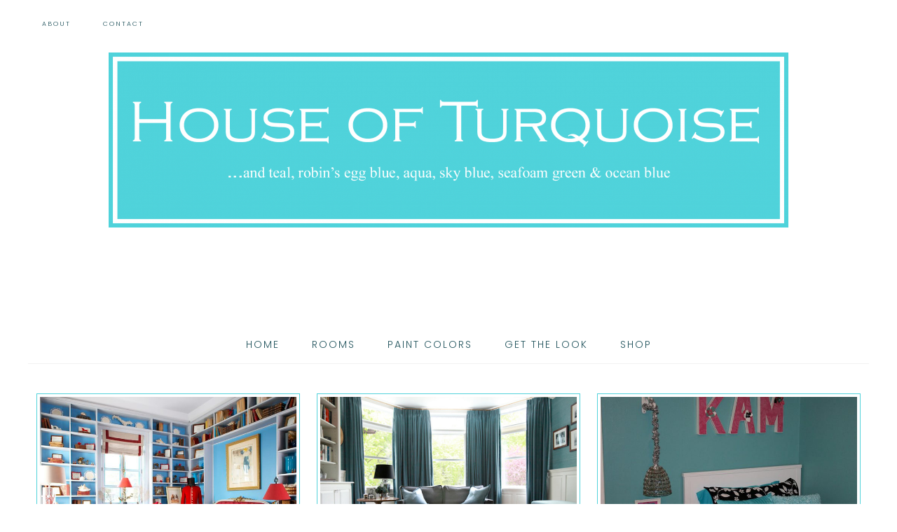

--- FILE ---
content_type: text/plain
request_url: https://www.google-analytics.com/j/collect?v=1&_v=j102&a=1387662529&t=pageview&_s=1&dl=https%3A%2F%2Fhouseofturquoise.com%2Fcategory%2Fturquoise-and-red%2Fpage%2F7&ul=en-us%40posix&dt=Turquoise%20and%20Red%20%7C%20House%20of%20Turquoise%20-%20Part%207&sr=1280x720&vp=1280x720&_u=IEBAAEABAAAAACAAI~&jid=173436903&gjid=1510800901&cid=300037511.1769723567&tid=UA-4648692-1&_gid=600283134.1769723567&_r=1&_slc=1&z=1045425680
body_size: -452
content:
2,cG-G35WLST4J2

--- FILE ---
content_type: text/plain; charset=utf-8
request_url: https://ads.adthrive.com/http-api/cv2
body_size: 5116
content:
{"om":["07qjzu81","0929nj63","0av741zl","0e1i2dcd","0g8i9uvz","0iyi1awv","0pycs8g7","0sm4lr19","0u2988cmwjg","0u8cmwjg","0v9iqcb6","0wk67bso","1","1011_74_18364134","10ua7afe","11142692","11509227","1185:1610326628","11896988","12010080","12010084","12010088","12171239","124843_10","124848_8","12_74_18428650","1610308294","1610326628","1610326728","1611092","17_24766984","1891/84806","1891/84813","1891/84814","18bo9als","1dynz4oo","1e3fzviw","1h7yhpl7","202430_200_EAAYACogtYltKBzKKHu7tAsMK.YhnNUUanUuxFU5V4rbhwKBIsMyBLNoHQo_","206_492063","206_492075","2132:42375970","2132:45327624","2132:45327625","2148/d8f7302637fd023c1612d3c2470eeb45","2249:650628539","2249:664731943","2249:689591440","2249:691914577","2307:0llgkye7","2307:0u8cmwjg","2307:1h7yhpl7","2307:23t9uf9c","2307:35e0p0kr","2307:3o9hdib5","2307:4etfwvf1","2307:4fk9nxse","2307:63barbg1","2307:8orkh93v","2307:9jse9oga","2307:9krcxphu","2307:a566o9hb","2307:a90208mb","2307:b5e77p2y","2307:bpecuyjx","2307:bu0fzuks","2307:c9os9ajg","2307:ce17a6ey","2307:cgdc2q0j","2307:cuudl2xr","2307:cymho2zs","2307:d8lb4cac","2307:ddr52z0n","2307:e2276gvx","2307:e49ssopz","2307:eo7d5ncl","2307:f3tdw9f3","2307:f7atgbcb","2307:fqeh4hao","2307:g749lgab","2307:h4ri05oz","2307:h60hzvcs","2307:hfqgqvcv","2307:hy959rg7","2307:icajkkn0","2307:ixnblmho","2307:j1lywpow","2307:joez40bp","2307:lasd4xof","2307:lc7sys8n","2307:mc163wv6","2307:miij1rns","2307:mjelqk1w","2307:nmuzeaa7","2307:nx0p7cuj","2307:o4v8lu9d","2307:oo8yaihc","2307:pi9dvb89","2307:plth4l1a","2307:qqblowhy","2307:r0u09phz","2307:rn9p8zym","2307:s400875z","2307:sz7mvm85","2307:tdv4kmro","2307:u2cc9kzv","2307:u48dl3wn","2307:u5zlepic","2307:vfnvolw4","2307:wae6g102","2307:x7xpgcfc","2307:z2zvrgyz","2307:z9ku9v6m","2307:zg3scue8","23t9uf9c","2409_15064_70_85445193","2409_25495_176_CR52092920","2409_25495_176_CR52092921","2409_25495_176_CR52092922","2409_25495_176_CR52092923","2409_25495_176_CR52178316","2409_25495_176_CR52178317","2409_25495_176_CR52240039","2409_25495_176_CR52240046","2409_25495_176_CR52243933","2409_25495_176_CR52243937","2409_25495_176_CR52243939","2409_25495_176_CR52243941","2409_25495_176_CR52243943","24525570","25048614","25_13mvd7kb","25_8b5u826e","25_c7i6r1q4","25_m2n177jy","25_oz31jrd0","25_ti0s3bz3","25_utberk8n","25_zwzjgvpw","2662_200562_8166422","2662_200562_8182933","2676:85475612","2676:85475629","2676:86739499","2676:86739704","2676:86945633","2676:86945635","2676:86945652","2676:87046810","2676:87046900","26990879","2715_9888_262592","2760:176_CR52092920","2760:176_CR52092921","2760:176_CR52092923","2760:176_CR52092957","2760:176_CR52175339","2760:176_CR52178317","28925636","28933536","29402249","29414696","2974:8168472","2974:8168475","2974:8168483","2974:8168586","2974:8172720","2974:8172728","2974:8172738","2974:8172741","2974:8182933","2jjp1phz","2pu0gomp","2vx824el","31809564","32447008","32661359","33604871","33604963","33605181","33605403","33605516","33605623","33608958","34182009","3490:CR52092921","3490:CR52223710","35e0p0kr","3646_185414_T26335189","3646_185414_T26469746","3646_185414_T26469802","3658_104709_c9os9ajg","3658_104709_h9hxhm9h","3658_104709_sz7mvm85","3658_136236_x7xpgcfc","3658_138741_T26512525","3658_15038_mjelqk1w","3658_15078_cuudl2xr","3658_15106_u4atmpu4","3658_15936_0u8cmwjg","3658_175625_bsgbu9lt","3658_203382_f3tdw9f3","3658_203382_nx0p7cuj","3658_203382_z2zvrgyz","3658_211122_rn9p8zym","3658_93957_miij1rns","381513943572","38495746","39303318","39350186","3LMBEkP-wis","3l1m1jex","3o9hdib5","3swzj6q3","3v2n6fcp","409_216366","409_216496","409_223599","409_225980","409_225988","409_228358","409_228378","409_230727","42071804","42231859","44023623","44629254","45327624","458901553568","46uk7yb6","47370256","47668695","4771_67437_1610326628","47869802","481703827","485027845327","48700636","487951","4dor7bwp","4etfwvf1","4n9mre1i","50479792","513119272","514819301","522_119_6265159","52864446","53v6aquw","549410","5510:cymho2zs","5510:quk7w53j","5510:u4atmpu4","5510:v0lu1wc1","5532:793380707231","554443","555_165_785438313510","5563_66529_OADD2.7353040902705_1EI6JL1KCNZJQTKTNU","5563_66529_OADD2.7353040903008_12R0JVJY7L8LZ42RWN","5563_66529_OADD2.7353043681733_1CTKQ7RI7E0NJH0GJ0","557_409_225990","557_409_228105","557_409_228363","558_93_ajnkkyp6","558_93_hy959rg7","558_93_lc7sys8n","558_93_plth4l1a","55933513","55961723","56071098","5626555603","56341213","564559436","566561477","5670:8172728","5670:8172731","5670:8172741","57201635","576777115309199355","583652883178231326","597409981","5j7zqpp1","5l03u8j0","5qmc9cyf","5sfc9ja1","60485583","60638194","60f5a06w","611a4c4m","61630027","61895028","61900466","61916211","61916225","61916229","61932920","61932933","61945704","61945716","61945796","62187798","6226527055","6226528609","6226543495","6226560541","6250_66552_1037637336","6250_66552_1114985353","62548257","627227759","627301267","627309156","627309159","627506494","628015148","628086965","628153053","628222860","628223277","628360579","628360582","628444259","628444433","628456310","628456382","628456391","628456403","628622163","628622169","628622172","628622241","628622244","628622250","628683371","628687043","628687157","628687460","628687463","628803013","628841673","629007394","629009180","629167998","629168001","629168010","629168565","629171196","629171202","629234167","62964130","630928655","6365_61796_784844652399","6365_61796_784880275657","6365_61796_784971491009","6365_61796_785326944429","6365_61796_785452909130","64np4jkk","651637461","6547_67916_0ef8qxZLhtogG8jno8PZ","6547_67916_4GwH0joJqV79nao4b89A","6547_67916_FEuvljIr4O0wIDMvSJw4","6547_67916_JbyMaqTUaUS8fnx97HSk","6547_67916_RGr9T6oAJ8UecEoB66K1","6547_67916_SN6yqPnLwU8r0IS3CzLP","6547_67916_VeGSoWuvfotL0xL0432G","6547_67916_X8BD7wDmvQ0tIgx7COXA","6547_67916_rKTAw0E9UEPZrD09SuPX","659216891404","661537341004","680597458938","680_99480_698468834","680_99480_700109379","680_99480_700109393","694912939","697189989","697190010","697190050","697893306","6ejtrnf9","6jrz15kl","6mrds7pc","700109389","700443481","702397981","702423494","704890558","705115233","705115263","705115332","705115442","705115523","705119942","705127202","705314071","7354_111700_86509222","7354_138543_79092678","7414_121891_6151401","74243_74_18364017","74243_74_18364062","74243_74_18364087","74243_74_18364134","74_18364062","793302689248","7969_149355_45327622","7969_149355_45327624","7969_149355_45550803","7969_149355_45890065","7969_149355_46004921","79ju1d1h","7c298idgnzy","7eooener","7qevw67b","7sf7w6kh","7siwzlwt","80070329","80070348","80070358","8152859","8152879","8160967","8168539","8168540","8172728","8172731","8172732","8172738","8172741","8193073","8193078","86509229","8742112z6cimm","8b5u826e","8mhdyvu8","8o298rkh93v","8orkh93v","8osostik","8u2upl8r","9057/0328842c8f1d017570ede5c97267f40d","9057/211d1f0fa71d1a58cabee51f2180e38f","9057/37a3ff30354283181bfb9fb2ec2f8f75","93_1h7yhpl7","93_4etfwvf1","93_ajnkkyp6","97_8193073","97_8193078","9k298rcxphu","9rqgwgyb","9t6gmxuz","9u333cz4","9uox3d6i","9yffr0hr","a3ts2hcp","a7w365s6","a7wye4jw","a8beztgq","af9kspoi","ajnkkyp6","amq35c4f","axihqhfq","b5idbd4d","b90cwbcd","bmh13qg9","bpecuyjx","bsgbu9lt","bu0fzuks","bxbkwkda","c0mw623r","c1hsjx06","c3dhicuk","c7z0h277","chr203vn","cr-1oplzoysu9vd","cr-1oplzoysuatj","cr-1oplzoysubwe","cr-1orr1qciu9vd","cr-6ovjht2eu9vd","cr-6ovjht2eubwe","cr-6ovjht2eubxe","cr-7msl87dxuatj","cr-9cqtwg2w2brhwz","cr-9cqtzd7r2arhx5","cr-Bitc7n_p9iw__vat__49i_k_6v6_h_jce2vj5h_9v3kalhnq","cr-Bitc7n_p9iw__vat__49i_k_6v6_h_jce2vj5h_KnXNU4yjl","cr-Bitc7n_p9iw__vat__49i_k_6v6_h_jce2vj5h_ZUFnU4yjl","cr-aav1zg0qubwj","cr-aav1zg0tubwj","cr-aavwye1uubwj","cr-aaw20e1rubwj","cr-esg6oko1uatj","cr-f6puwm2w27tf1","cr-g7ywwk2qvft","cr-g7ywwk7qvft","cr-ghun4f53ubwe","cr-lg354l2uvergv2","cr-p4yy54fwu9vd","cr-p4yy54fwubwe","cr-rln2yi4hubxe","cr-trw0d8hnubwe","cr-u8cu3kinubwe","cr-vb09dxh3ubwe","cr-wuxr6vg1u9vd","cr-wvy9pnlnuatj","cr-zqz1kovwuatj","cr223-e8tw3e4qxeu","cu298udl2xr","cymho2zs","d19msha1","da4ry5vp","ddr52z0n","dlhzctga","dpjydwun","dsugp5th","e2276gvx","e2298276gvx","e2c76his","ehc482l0","eo7d5ncl","extremereach_creative_76559239","f0u03q6w","f3h9fqou","f3tdw9f3","fd5sv9q0","fj298p0ceax","fjp0ceax","fleb9ndb","fpbj0p83","g29thswx","g4iapksj","g729849lgab","gbwct10b","gjwam5dw","h8ua5z2p","hf298qgqvcv","hffavbt7","hfqgqvcv","hpu5wpf9","hu52wf5i","hu8cf63l","hxxrc6st","hy959rg7","i2aglcoy","ic7fhmq6","iu5svso2","ixnblmho","j1lywpow","j4r0agpc","jfy9255s","jksxppf8","joez40bp","jq9zy6f6","jsu57unw","jsy1a3jk","k1cxkjjc","k2xfz54q","kfzuk5ip","kk5768bd","knoebx5v","kr0kykef","kx5rgl0a","lasd4xof","lc7sys8n","ldsdwhka","lg0in7um","ll77hviy","lqik9cb3","lxlnailk","m30fx1mp","m9tz4e6u","mc163wv6","mg18xwgu","mhk98j8a","miij1rns","mne39gsk","motmvbx4","muaxvglt","n2rcz3xr","n3egwnq7","n8w0plts","nr5arrhc","nx0p7cuj","nx53afwv","ocnesxs5","oczmkbuu","of8dd9pr","omlkxvu8","on4c2e72","othyxxi1","oveppo2h","oz31jrd0","ozdii3rw","p0odjzyt","p1ps5yy7","pf6t8s9t","pi6u4hm4","pi9dvb89","piwneqqj","pl298th4l1a","plth4l1a","pm9dmfkk","po4st59x","poc1p809","pz8lwofu","q0nt8p8d","q33mvhkz","qg76tgo1","qhj5cnew","qqvgscdx","qt09ii59","quk7w53j","r0u09phz","riaslz7g","rk298a8obw7","rka8obw7","rnvjtx7r","rpzde859","s37ll62x","s4s41bit","s4w0zwhd","sdeo60cf","sl57pdtd","t73gfjqn","t7d69r6a","tekzppaf","ti0s3bz3","tvhhxsdx","tzngt86j","u2x4z0j8","u42988dl3wn","u48dl3wn","u4atmpu4","uf5rmxyz","ufyepgre","ulu6uool","uthwjnbu","v0lu1wc1","v6qt489s","v705kko8","vdcb5d4i","ve59bb3u","vfnvolw4","vwg10e52","w8c88cph","wae6g102","wih2rdv3","wq5j4s9t","wu5qr81l","wvuhrb6o","wxfnrapl","x7xpgcfc","xgz4pikd","xncaqh7c","y141rtv6","y42ubkar","y5wqlp8j","ybfhxisi","yi6qlg3p","yl9likui","z2zvrgyz","z9ku9v6m","zaiy3lqy","zep75yl2","zg3scue8","ziox91q0","zqs7z6cq","zs3aw5p8","zw6jpag6","zwk242hn","zwzjgvpw","7979132","7979135"],"pmp":[],"adomains":["123notices.com","1md.org","about.bugmd.com","acelauncher.com","adameve.com","akusoli.com","allyspin.com","askanexpertonline.com","atomapplications.com","bassbet.com","betsson.gr","biz-zone.co","bizreach.jp","braverx.com","bubbleroom.se","bugmd.com","buydrcleanspray.com","byrna.com","capitaloneshopping.com","clarifion.com","combatironapparel.com","controlcase.com","convertwithwave.com","cotosen.com","countingmypennies.com","cratedb.com","croisieurope.be","cs.money","dallasnews.com","definition.org","derila-ergo.com","dhgate.com","dhs.gov","displate.com","easyprint.app","easyrecipefinder.co","ebook1g.peptidesciences.com","fabpop.net","familynow.club","filejomkt.run","fla-keys.com","folkaly.com","g123.jp","gameswaka.com","getbugmd.com","getconsumerchoice.com","getcubbie.com","gowavebrowser.co","gowdr.com","gransino.com","grosvenorcasinos.com","guard.io","hero-wars.com","holts.com","instantbuzz.net","itsmanual.com","jackpotcitycasino.com","justanswer.com","justanswer.es","la-date.com","lightinthebox.com","liverrenew.com","local.com","lovehoney.com","lulutox.com","lymphsystemsupport.com","manualsdirectory.org","meccabingo.com","medimops.de","mensdrivingforce.com","millioner.com","miniretornaveis.com","mobiplus.me","myiq.com","national-lottery.co.uk","naturalhealthreports.net","nbliver360.com","nikke-global.com","nordicspirit.co.uk","nuubu.com","onlinemanualspdf.co","original-play.com","outliermodel.com","paperela.com","paradisestays.site","parasiterelief.com","peta.org","photoshelter.com","plannedparenthood.org","playvod-za.com","printeasilyapp.com","printwithwave.com","profitor.com","quicklearnx.com","quickrecipehub.com","rakuten-sec.co.jp","rangeusa.com","refinancegold.com","robocat.com","royalcaribbean.com","saba.com.mx","shift.com","simple.life","spinbara.com","systeme.io","taboola.com","tackenberg.de","temu.com","tenfactorialrocks.com","theoceanac.com","topaipick.com","totaladblock.com","usconcealedcarry.com","vagisil.com","vegashero.com","vegogarden.com","veryfast.io","viewmanuals.com","viewrecipe.net","votervoice.net","vuse.com","wavebrowser.co","wavebrowserpro.com","weareplannedparenthood.org","xiaflex.com","yourchamilia.com"]}